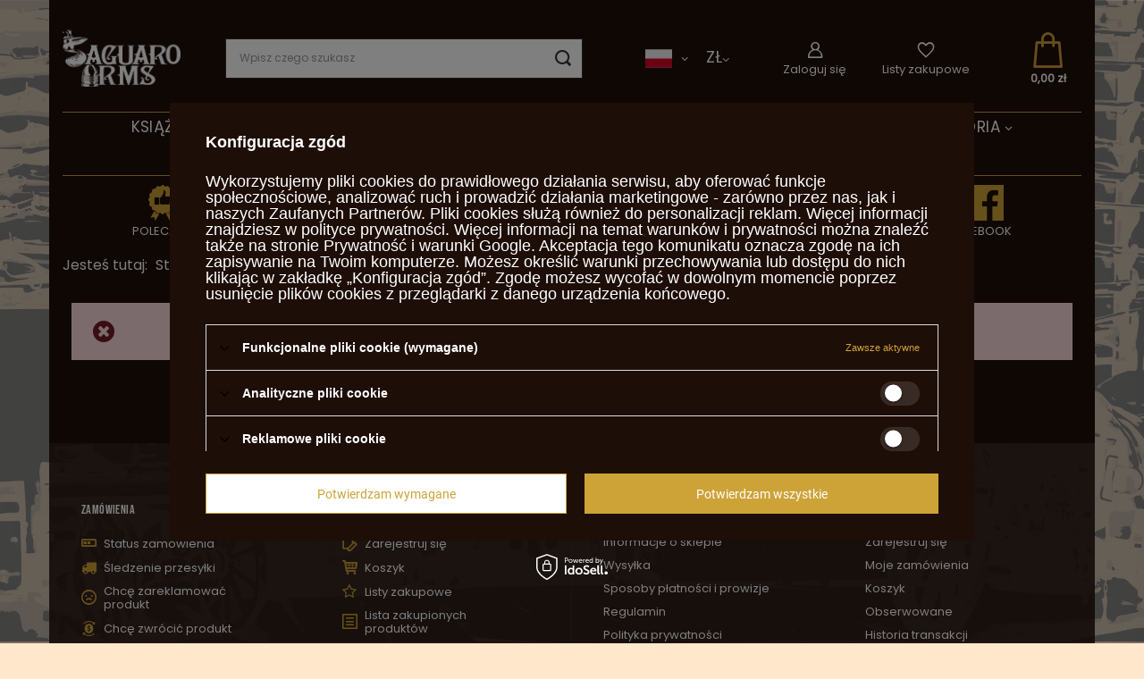

--- FILE ---
content_type: text/html; charset=utf-8
request_url: https://saguaro-arms.com/return.php?status=products_not_available&additional=1013?lang=eng
body_size: 16506
content:
<!DOCTYPE html>
<html lang="pl" class="products_not_available --freeShipping --vat --gross " ><head><meta name="viewport" content="user-scalable=no, initial-scale = 1.0, maximum-scale = 1.0, width=device-width, viewport-fit=cover"><meta http-equiv="Content-Type" content="text/html; charset=utf-8"><meta http-equiv="X-UA-Compatible" content="IE=edge"><title>Saguaro-Arms.com</title><meta name="description" content="Broń czarnoprochowa.Największy wybór w Polsce."><link rel="icon" href="/gfx/pol/favicon.ico"><meta name="theme-color" content="#CDA237"><meta name="msapplication-navbutton-color" content="#CDA237"><meta name="apple-mobile-web-app-status-bar-style" content="#CDA237"><link rel="preload stylesheet" as="style" href="/gfx/pol/style.css.gzip?r=1742904283"><script>var app_shop={urls:{prefix:'data="/gfx/'.replace('data="', '')+'pol/',graphql:'/graphql/v1/'},vars:{meta:{viewportContent:'initial-scale = 1.0, maximum-scale = 5.0, width=device-width, viewport-fit=cover'},priceType:'gross',priceTypeVat:true,productDeliveryTimeAndAvailabilityWithBasket:false,geoipCountryCode:'US',fairShopLogo: { enabled: false, image: '/gfx/standards/safe_light.svg'},currency:{id:'PLN',symbol:'zł',country:'pl',format:'###,##0.00',beforeValue:false,space:true,decimalSeparator:',',groupingSeparator:' '},language:{id:'pol',symbol:'pl',name:'Polski'},omnibus:{enabled:true,rebateCodeActivate:false,hidePercentageDiscounts:false,},},txt:{priceTypeText:' brutto',},fn:{},fnrun:{},files:[],graphql:{}};const getCookieByName=(name)=>{const value=`; ${document.cookie}`;const parts = value.split(`; ${name}=`);if(parts.length === 2) return parts.pop().split(';').shift();return false;};if(getCookieByName('freeeshipping_clicked')){document.documentElement.classList.remove('--freeShipping');}if(getCookieByName('rabateCode_clicked')){document.documentElement.classList.remove('--rabateCode');}function hideClosedBars(){const closedBarsArray=JSON.parse(localStorage.getItem('closedBars'))||[];if(closedBarsArray.length){const styleElement=document.createElement('style');styleElement.textContent=`${closedBarsArray.map((el)=>`#${el}`).join(',')}{display:none !important;}`;document.head.appendChild(styleElement);}}hideClosedBars();</script><script src="/gfx/pol/shop.js.gzip?r=1742904283"></script><meta name="robots" content="noindex,follow"><meta name="rating" content="general"><meta name="Author" content="P.H.Michał Kuropatwa na bazie IdoSell (www.idosell.com/shop).">
<!-- Begin LoginOptions html -->

<style>
#client_new_social .service_item[data-name="service_Apple"]:before, 
#cookie_login_social_more .service_item[data-name="service_Apple"]:before,
.oscop_contact .oscop_login__service[data-service="Apple"]:before {
    display: block;
    height: 2.6rem;
    content: url('/gfx/standards/apple.svg?r=1743165583');
}
.oscop_contact .oscop_login__service[data-service="Apple"]:before {
    height: auto;
    transform: scale(0.8);
}
#client_new_social .service_item[data-name="service_Apple"]:has(img.service_icon):before,
#cookie_login_social_more .service_item[data-name="service_Apple"]:has(img.service_icon):before,
.oscop_contact .oscop_login__service[data-service="Apple"]:has(img.service_icon):before {
    display: none;
}
</style>

<!-- End LoginOptions html -->

<!-- Open Graph -->
<link rel="manifest" href="https://saguaro-arms.com/data/include/pwa/1/manifest.json?t=3"><meta name="apple-mobile-web-app-capable" content="yes"><meta name="apple-mobile-web-app-status-bar-style" content="black"><meta name="apple-mobile-web-app-title" content="saguaro-arms.com"><link rel="apple-touch-icon" href="/data/include/pwa/1/icon-128.png"><link rel="apple-touch-startup-image" href="/data/include/pwa/1/logo-512.png" /><meta name="msapplication-TileImage" content="/data/include/pwa/1/icon-144.png"><meta name="msapplication-TileColor" content="#2F3BA2"><meta name="msapplication-starturl" content="/"><script type="application/javascript">var _adblock = true;</script><script async src="/data/include/advertising.js"></script><script type="application/javascript">var statusPWA = {
                online: {
                    txt: "Połączono z internetem",
                    bg: "#5fa341"
                },
                offline: {
                    txt: "Brak połączenia z internetem",
                    bg: "#eb5467"
                }
            }</script><script async type="application/javascript" src="/ajax/js/pwa_online_bar.js?v=1&r=6"></script><script type="application/javascript" src="/ajax/js/webpush_subscription.js?v=1&r=4"></script><script type="application/javascript">WebPushHandler.publicKey = 'BCt/0Jre6A5cjBBX1q1MNGtDDlIqr0+fgVDfbva6TYKYWOSnh+96pyT4C5eTKK/JhtuES6f/hdre19eJdjfeNHE=';WebPushHandler.version = '1';WebPushHandler.setPermissionValue();</script>
<!-- End Open Graph -->

<!-- Begin additional html or js -->


<!--4|1|3-->
<meta name="google-site-verification" content="jyxg9LZSnBXl_v2YuZ6hQmNKxp0JRhvQ8zEo3G5VWzQ" />
<!--6|1|5| modified: 2022-01-25 12:35:47-->
<meta name="google-site-verification" content="d5s1NkhVyDcDfsRI5p2PIf1nGBubFP0OoHLOUH6afIo" />

<!--8|1|7| modified: 2025-06-13 07:40:41-->
<meta name="google-site-verification" content="uWlJFaLR8D9819TBe7LDe-rYSKS6MfijW5tUtNMrKGA" />

<script type='application/ld+json'>
{
"@context": "http://www.schema.org",
"@type": "Organization",
"name": "Sklep z bronią czarnoprochową Saguaro Arms",
"legalName": "Przdsiębiorstwo Handlowe Michał Kuropatwa",
"url": "https://saguaro-arms.com",
"image": "https://saguaro-arms.com/pol_pl_Sharps-Saguaro-Hunter-Carbine-45-26-2682_2.jpg",
"logo": "https://saguaro-arms.com/data/gfx/mask/pol/logo_1_big.png",
"telephone": "602 283 512",
"email": "sklep@saguaro-arms.com",
"vatID": "9471550319",
"address": [
{
"type": "PostalAddress",
"addressLocality": "Ozorków",
"streetAddress": "Maszkowska 27/29",
"postalCode": "95-035",
"addressCountry": "Polska",
"addressRegion": "Łódzkie"
}]
}
</script>

<script type="text/javascript">
function googleTranslateElementInit() {
new google.translate.TranslateElement({ pageLanguage: 'en', includedLanguages: 'es' }, 'google_translate_element');
    var removePopup = document.getElementById('goog-gt-tt');
    removePopup.parentNode.removeChild(removePopup);
}
</script>

<script type="text/javascript" src="//translate.google.com/translate_a/element.js?cb=googleTranslateElementInit"></script>
<!-- Global site tag (gtag.js) - Google Analytics -->
<script async src="https://www.googletagmanager.com/gtag/js?id=G-CFM4K38VS9"></script>
<script>
  window.dataLayer = window.dataLayer || [];
  function gtag(){dataLayer.push(arguments);}
  gtag('js', new Date());

  gtag('config', 'G-CFM4K38VS9');
</script>
<!-- Google Tag Manager -->
<script>(function(w,d,s,l,i){w[l]=w[l]||[];w[l].push({'gtm.start':
new Date().getTime(),event:'gtm.js'});var f=d.getElementsByTagName(s)[0],
j=d.createElement(s),dl=l!='dataLayer'?'&l='+l:'';j.async=true;j.src=
'https://www.googletagmanager.com/gtm.js?id='+i+dl;f.parentNode.insertBefore(j,f);
})(window,document,'script','dataLayer','GTM-NL6Q8CR');</script>
<!-- End Google Tag Manager -->

<link rel="alternate" hreflang="x-default" href="https://saguaro-arms.com/" />

<!-- End additional html or js -->
</head><body><div id="container" class="return_page container max-width-1200"><header class=" commercial_banner"><script class="ajaxLoad">app_shop.vars.vat_registered="true";app_shop.vars.currency_format="###,##0.00";app_shop.vars.currency_before_value=false;app_shop.vars.currency_space=true;app_shop.vars.symbol="zł";app_shop.vars.id="PLN";app_shop.vars.baseurl="http://saguaro-arms.com/";app_shop.vars.sslurl="https://saguaro-arms.com/";app_shop.vars.curr_url="%2Freturn.php%3Fstatus%3Dproducts_not_available%26additional%3D1013%3Flang%3Deng";var currency_decimal_separator=',';var currency_grouping_separator=' ';app_shop.vars.blacklist_extension=["exe","com","swf","js","php"];app_shop.vars.blacklist_mime=["application/javascript","application/octet-stream","message/http","text/javascript","application/x-deb","application/x-javascript","application/x-shockwave-flash","application/x-msdownload"];app_shop.urls.contact="/contact-pol.html";</script><div id="viewType" style="display:none"></div><div id="logo" class="d-flex align-items-center"><a href="https://saguaro-arms.com/" target="_self"><img src="/data/gfx/mask/pol/logo_1_big.png" alt="Broń czarnoprochowa - Sklep z bronią palną Saguaro Arms" width="271" height="132"></a></div><nav id="menu_categories" class="wide"><button type="button" class="navbar-toggler"><i class="icon-reorder"></i></button><div class="navbar-collapse" id="menu_navbar"><ul class="navbar-nav mx-md-n2"><li class="nav-item"><a  href="/pol_m_Ksiazki-611.html" target="_self" title="Książki" class="nav-link" >Książki</a></li><li class="nav-item"><a  href="/pol_m_SAMOOBRONA-599.html" target="_self" title="SAMOOBRONA" class="nav-link" >SAMOOBRONA</a><ul class="navbar-subnav"><li class="nav-item empty"><a class="nav-link" href="/pol_m_SAMOOBRONA_Bron-Obrony-Osobistej-600.html" target="_self">Broń Obrony Osobistej</a></li><li class="nav-item empty"><a class="nav-link" href="/pol_m_SAMOOBRONA_Bron-Obrony-Miru-Domowego-601.html" target="_self">Broń Obrony Miru Domowego</a></li><li class="nav-item empty"><a class="nav-link" href="/pol_m_SAMOOBRONA_Gazy-605.html" target="_self">Gazy</a></li><li class="nav-item empty"><a class="nav-link" href="/pol_m_SAMOOBRONA_Pistolety-CO2-606.html" target="_self">Pistolety CO2</a></li></ul></li><li class="nav-item"><a  href="/pol_m_Sharps-557.html" target="_self" title="Sharps" class="nav-link" >Sharps</a><ul class="navbar-subnav"><li class="nav-item empty"><a class="nav-link" href="/pol_m_Sharps_Saguaro-Sharps-558.html" target="_self">Saguaro Sharps</a></li><li class="nav-item empty"><a class="nav-link" href="/pol_m_Sharps_Akcesoria-Sharps-Saguaro-559.html" target="_self">Akcesoria Sharps Saguaro</a></li></ul></li><li class="nav-item"><a  href="/Bron-Palna" target="_self" title="Broń " class="nav-link noevent" >Broń </a><ul class="navbar-subnav"><li class="nav-item"><a class="nav-link" href="/bron-czarnoprochowa-kapiszonowa" target="_self">Czarnoprochowa kapiszonowa</a><ul class="navbar-subsubnav"><li class="nav-item"><a class="nav-link" href="/saguaro-sharps-karabin-czarnoprochowy" target="_self">Saguaro Sharps</a></li><li class="nav-item"><a class="nav-link" href="/rewolwery-czarnoprochowe-kapiszonowe" target="_self">Rewolwery</a></li><li class="nav-item"><a class="nav-link" href="/karabiny-czarnoprochowe-kapiszonowe" target="_self">Karabiny</a></li><li class="nav-item"><a class="nav-link" href="/pistolety-czarnoprochowe-kapiszonowe" target="_self">Pistolety</a></li><li class="nav-item"><a class="nav-link" href="/muszkiety-czarnoprochowe-kapiszonowe" target="_self">Muszkiety</a></li></ul></li><li class="nav-item"><a class="nav-link" href="/bron-czarnoprochowa-skalkowa" target="_self"> Czarnoprochowa skałkowa</a><ul class="navbar-subsubnav"><li class="nav-item"><a class="nav-link" href="/karabiny-czarnoprochowe-skalkowe" target="_self">Karabiny</a></li><li class="nav-item"><a class="nav-link" href="/pistolety-czarnoprochowe-skalkowe" target="_self">Pistolety</a></li><li class="nav-item"><a class="nav-link" href="/muszkiety-czarnoprochowe-skalkowe" target="_self">Muszkiety</a></li></ul></li><li class="nav-item empty"><a class="nav-link" href="/bron-czarnoprochowa-lontowa" target="_self">Czarnoprochowa lontowa</a></li><li class="nav-item empty"><a class="nav-link" href="/pol_m_Bron-_Kit-zestawy-do-samodzielnego-montazu-292.html" target="_self">Kit - zestawy do samodzielnego montażu</a></li><li class="nav-item"><a class="nav-link" href="/bron-nabojowa" target="_self">Nabojowa</a><ul class="navbar-subsubnav"><li class="nav-item"><a class="nav-link" href="/karabiny-jednostrzalowe-nabojowe" target="_self">Karabiny jednostrzałowe</a></li><li class="nav-item"><a class="nav-link" href="/lever-action-repetiery-karabiny" target="_self">Lever action</a></li><li class="nav-item"><a class="nav-link" href="/strzelby-srutowe" target="_self">Strzelby śrutowe</a></li><li class="nav-item"><a class="nav-link" href="/pol_m_Bron-_Nabojowa_Rewolwery-299.html" target="_self">Rewolwery</a></li></ul></li><li class="nav-item"><a class="nav-link" href="/pol_m_Bron-_Bron-strzelajaca-tylko-i-wylacznie-prochem-czarnym-469.html" target="_self">Broń strzelająca tylko i wyłącznie prochem czarnym</a><ul class="navbar-subsubnav"><li class="nav-item"><a class="nav-link" href="/bron-zabytkowa" target="_self">Broń zabytkowa</a></li><li class="nav-item"><a class="nav-link" href="/pol_m_Bron-_Bron-strzelajaca-tylko-i-wylacznie-prochem-czarnym_Czarnoprochowce-wspolczesne-470.html" target="_self">Czarnoprochowce współczesne</a></li><li class="nav-item"><a class="nav-link" href="/repliki-broni-czarnoprochowej-nabojowej" target="_self">Repliki broni czarnoprochowej nabojowej</a></li></ul></li><li class="nav-item"><a class="nav-link" href="/bron-biala" target="_self">Broń biała</a><ul class="navbar-subsubnav"><li class="nav-item"><a class="nav-link" href="/szable" target="_self">Szable</a></li><li class="nav-item"><a class="nav-link" href="/noze-bowie" target="_self">Noże Bowie</a></li><li class="nav-item"><a class="nav-link" href="/bagnety" target="_self">Bagnety</a></li></ul></li><li class="nav-item"><a class="nav-link" href="/bron-bez-pozwolenia" target="_self">Broń bez pozwolenia</a><ul class="navbar-subsubnav"><li class="nav-item"><a class="nav-link" href="/rewolwery-bez-pozwolenia" target="_self">Rewolwery bez pozwolenia</a></li><li class="nav-item"><a class="nav-link" href="/karabiny-bez-pozwolenia" target="_self">Karabiny bez pozwolenia</a></li><li class="nav-item"><a class="nav-link" href="/strzelby-bez-pozwolenia" target="_self">Strzelby bez pozwolenia</a></li><li class="nav-item"><a class="nav-link" href="/pistolety-bez-pozwolenia" target="_self">Pistolety bez pozwolenia</a></li></ul></li></ul></li><li class="nav-item"><a  href="/czesci-do-broni-palnej" target="_self" title="Części do broni" class="nav-link" >Części do broni</a><ul class="navbar-subnav"><li class="nav-item"><a class="nav-link" href="/czesci-do-rewolwerow-kapiszonowych" target="_self">Części do rewolwerów kapiszonowych</a><ul class="navbar-subsubnav"><li class="nav-item"><a class="nav-link" href="/pol_m_Czesci-do-broni_Czesci-do-rewolwerow-kapiszonowych_Kominki-314.html" target="_self">Kominki</a></li><li class="nav-item"><a class="nav-link" href="/bebny-do-rewolwerow" target="_self">Bębny</a></li><li class="nav-item"><a class="nav-link" href="/sprezyny-rewolwerowe" target="_self">Sprężyny</a></li><li class="nav-item"><a class="nav-link" href="/popychacze-bebna-do-rewolwerow" target="_self">Popychacze bębna</a></li><li class="nav-item"><a class="nav-link" href="/blokady-bebna-do-rewolwerow" target="_self">Blokady bębna</a></li><li class="nav-item"><a class="nav-link" href="/spusty-do-rewolwerow" target="_self">Spusty</a></li><li class="nav-item"><a class="nav-link" href="/sruby-rewolwerowe" target="_self">Śruby</a></li><li class="nav-item"><a class="nav-link" href="/kurki-do-rewolwerow" target="_self">Kurki</a></li><li class="nav-item"><a class="nav-link" href="/pozostale-czesci-do-rewolwerow" target="_self">Pozostałe</a></li></ul></li><li class="nav-item"><a class="nav-link" href="/przyrzady-celownicze" target="_self">Przyrządy celownicze</a><ul class="navbar-subsubnav"><li class="nav-item"><a class="nav-link" href="/dioptery" target="_self">Dioptery</a></li><li class="nav-item"><a class="nav-link" href="/muszki-celownicze-do-broni" target="_self">Muszki</a></li><li class="nav-item"><a class="nav-link" href="/szczerbinki" target="_self">Szczerbinki</a></li><li class="nav-item"><a class="nav-link" href="/optyka-strzelecka" target="_self">Optyka</a></li></ul></li><li class="nav-item empty"><a class="nav-link" href="/pol_m_Czesci-do-broni_Kominki-buksiki-307.html" target="_self">Kominki, buksiki</a></li><li class="nav-item empty"><a class="nav-link" href="/pol_m_Czesci-do-broni_Lufy-308.html" target="_self">Lufy</a></li><li class="nav-item empty"><a class="nav-link" href="/pol_m_Czesci-do-broni_Zamki-309.html" target="_self">Zamki</a></li><li class="nav-item empty"><a class="nav-link" href="/pol_m_Czesci-do-broni_Sprezyny-310.html" target="_self">Sprężyny </a></li><li class="nav-item empty"><a class="nav-link" href="/pol_m_Czesci-do-broni_Kolby-Loza-Pobojczyki-311.html" target="_self">Kolby, Łoża, Pobojczyki</a></li><li class="nav-item empty"><a class="nav-link" href="/pol_m_Czesci-do-broni_Sruby-rozne-312.html" target="_self">Śruby różne</a></li><li class="nav-item empty"><a class="nav-link" href="/pol_m_Czesci-do-broni_Magazynki-313.html" target="_self">Magazynki</a></li><li class="nav-item"><a class="nav-link" href="/pol_m_Czesci-do-broni_Czesci-bron-nabojowa-544.html" target="_self">Części broń nabojowa</a><ul class="navbar-subsubnav"><li class="nav-item"><a class="nav-link" href="/pol_m_Czesci-do-broni_Czesci-bron-nabojowa_Winchester-1873-czesci-545.html" target="_self">Winchester 1873 części</a></li><li class="nav-item"><a class="nav-link" href="/pol_m_Czesci-do-broni_Czesci-bron-nabojowa_Winchester-1866-czesci-546.html" target="_self">Winchester 1866 części</a></li><li class="nav-item"><a class="nav-link" href="/pol_m_Czesci-do-broni_Czesci-bron-nabojowa_Cattleman-1873-czesci-547.html" target="_self">Cattleman 1873 części</a></li></ul></li></ul></li><li class="nav-item"><a  href="/amunicja-do-broni-palnej" target="_self" title="Amunicja" class="nav-link" >Amunicja</a><ul class="navbar-subnav"><li class="nav-item empty"><a class="nav-link" href="/pol_m_Amunicja_Pociski-kule-olowiane-srut-193.html" target="_self">Pociski, kule ołowiane, śrut</a></li><li class="nav-item empty"><a class="nav-link" href="/pol_m_Amunicja_Kapiszony-177.html" target="_self">Kapiszony </a></li><li class="nav-item empty"><a class="nav-link" href="/pol_m_Amunicja_Skalki-477.html" target="_self">Skałki</a></li><li class="nav-item empty"><a class="nav-link" href="/pol_m_Amunicja_Smary-flejtuchy-przybitki-do-broni-258.html" target="_self">Smary, flejtuchy, przybitki do broni</a></li><li class="nav-item empty"><a class="nav-link" href="/pol_m_Amunicja_Luski-gilzy-210.html" target="_self">Łuski, gilzy</a></li><li class="nav-item empty"><a class="nav-link" href="/pol_m_Amunicja_Amunicja-scalona-splonki-185.html" target="_self">Amunicja scalona, spłonki</a></li></ul></li><li class="nav-item"><a  href="/elaboracja-amunicji" target="_self" title="Elaboracja" class="nav-link" >Elaboracja</a><ul class="navbar-subnav"><li class="nav-item"><a class="nav-link" href="/pol_m_Elaboracja_Odlewanie-kul-260.html" target="_self">Odlewanie kul</a><ul class="navbar-subsubnav"><li class="nav-item"><a class="nav-link" href="/pol_m_Elaboracja_Odlewanie-kul_Kokile-209.html" target="_self">Kokile</a></li><li class="nav-item"><a class="nav-link" href="/pol_m_Elaboracja_Odlewanie-kul_Szczypce-229.html" target="_self">Szczypce</a></li><li class="nav-item"><a class="nav-link" href="/pol_m_Elaboracja_Odlewanie-kul_Kociolki-267.html" target="_self">Kociołki</a></li></ul></li><li class="nav-item empty"><a class="nav-link" href="/pol_m_Elaboracja_Luski-i-obrobka-261.html" target="_self">Łuski i obróbka</a></li><li class="nav-item empty"><a class="nav-link" href="/pol_m_Elaboracja_Matryce-uchwyty-lusek-262.html" target="_self">Matryce, uchwyty łusek</a></li><li class="nav-item empty"><a class="nav-link" href="/pol_m_Elaboracja_Prasy-splonkarki-263.html" target="_self">Prasy , spłonkarki</a></li><li class="nav-item empty"><a class="nav-link" href="/pol_m_Elaboracja_Odmierzanie-prochu-270.html" target="_self">Odmierzanie prochu</a></li></ul></li><li class="nav-item"><a  href="/akcesoria-do-broni-palnej" target="_self" title="Akcesoria" class="nav-link" >Akcesoria</a><ul class="navbar-subnav"><li class="nav-item"><a class="nav-link" href="/pol_m_Akcesoria_Akcesoria-strzeleckie-173.html" target="_self">Akcesoria strzeleckie</a><ul class="navbar-subsubnav"><li class="nav-item"><a class="nav-link" href="/pol_m_Akcesoria_Akcesoria-strzeleckie_Prochownice-rogi-miarki-do-prochu-191.html" target="_self">Prochownice, rogi,miarki do prochu</a></li><li class="nav-item"><a class="nav-link" href="/pol_m_Akcesoria_Akcesoria-strzeleckie_Kluczyki-do-kominkow-221.html" target="_self">Kluczyki do kominków</a></li><li class="nav-item"><a class="nav-link" href="/pol_m_Akcesoria_Akcesoria-strzeleckie_Kapiszonowniki-222.html" target="_self">Kapiszonowniki</a></li><li class="nav-item"><a class="nav-link" href="/pol_m_Akcesoria_Akcesoria-strzeleckie_Pokrowce-walizki-ochrona-sluchu-259.html" target="_self">Pokrowce, walizki , ochrona słuchu</a></li><li class="nav-item"><a class="nav-link" href="/pol_m_Akcesoria_Akcesoria-strzeleckie_Kalibratory-245.html" target="_self">Kalibratory</a></li><li class="nav-item"><a class="nav-link" href="/pol_m_Akcesoria_Akcesoria-strzeleckie_Smarowniczki-do-pociskow-244.html" target="_self">Smarowniczki do pocisków</a></li></ul></li><li class="nav-item"><a class="nav-link" href="/pol_m_Akcesoria_Akcesoria-skorzane-194.html" target="_self">Akcesoria skórzane</a><ul class="navbar-subsubnav"><li class="nav-item"><a class="nav-link" href="/pol_m_Akcesoria_Akcesoria-skorzane_Bestseller-459.html" target="_self">Bestseller </a></li><li class="nav-item"><a class="nav-link" href="/pol_m_Akcesoria_Akcesoria-skorzane_Pasy-195.html" target="_self">Pasy</a></li><li class="nav-item"><a class="nav-link" href="/pol_m_Akcesoria_Akcesoria-skorzane_Kabury-196.html" target="_self">Kabury</a></li><li class="nav-item"><a class="nav-link" href="/pol_m_Akcesoria_Akcesoria-skorzane_Ladownice-230.html" target="_self">Ładownice</a></li></ul></li><li class="nav-item"><a class="nav-link" href="/pol_m_Akcesoria_Akcesoria-do-czyszczenia-186.html" target="_self">Akcesoria do czyszczenia</a><ul class="navbar-subsubnav"><li class="nav-item"><a class="nav-link" href="/pol_m_Akcesoria_Akcesoria-do-czyszczenia_Konserwacja-264.html" target="_self">Konserwacja</a></li><li class="nav-item"><a class="nav-link" href="/pol_m_Akcesoria_Akcesoria-do-czyszczenia_Wyciory-266.html" target="_self">Wyciory</a></li><li class="nav-item"><a class="nav-link" href="/pol_m_Akcesoria_Akcesoria-do-czyszczenia_Jagi-grajcary-328.html" target="_self">Jagi , grajcary</a></li></ul></li><li class="nav-item empty"><a class="nav-link" href="/pol_m_Akcesoria_Rusznikarnia-152.html" target="_self">Rusznikarnia</a></li><li class="nav-item empty"><a class="nav-link" href="/pol_m_Akcesoria_Zycie-obozowe-155.html" target="_self">Życie obozowe</a></li><li class="nav-item empty"><a class="nav-link" href="/pol_m_Akcesoria_Ubrania-227.html" target="_self">Ubrania</a></li><li class="nav-item empty"><a class="nav-link" href="/pol_m_Akcesoria_Gadzety-235.html" target="_self">Gadżety</a></li><li class="nav-item empty"><a class="nav-link" href="/pol_m_Akcesoria_Zestawy-588.html" target="_self">Zestawy</a></li></ul></li><li class="nav-item"><a  href="/great-gun" target="_self" title="Derringer Great Gun" class="nav-link" >Derringer Great Gun</a><ul class="navbar-subnav"><li class="nav-item empty"><a class="nav-link" href="/pol_m_Derringer-Great-Gun_Derringery-54-440.html" target="_self">Derringery .54</a></li><li class="nav-item empty"><a class="nav-link" href="/pol_m_Derringer-Great-Gun_Derringery-Bicorn-607.html" target="_self">Derringery Bicorn</a></li><li class="nav-item empty"><a class="nav-link" href="/pol_m_Derringer-Great-Gun_Derringery-9mm-442.html" target="_self">Derringery 9mm</a></li><li class="nav-item"><a class="nav-link" href="/pol_m_Derringer-Great-Gun_Derringer-Unicorn-587.html" target="_self">Derringer Unicorn</a><ul class="navbar-subsubnav"><li class="nav-item"><a class="nav-link" href="/pol_m_Derringer-Great-Gun_Derringer-Unicorn_Unicorn-9mm-608.html" target="_self">Unicorn 9mm</a></li><li class="nav-item"><a class="nav-link" href="/pol_m_Derringer-Great-Gun_Derringer-Unicorn_Unicorn-45-609.html" target="_self">Unicorn .45</a></li><li class="nav-item"><a class="nav-link" href="/pol_m_Derringer-Great-Gun_Derringer-Unicorn_Unicorn-510-Magnum-610.html" target="_self">Unicorn .510 Magnum</a></li></ul></li><li class="nav-item empty"><a class="nav-link" href="/pol_m_Derringer-Great-Gun_Derringery-Dimini-45-585.html" target="_self">Derringery Dimini .45</a></li><li class="nav-item empty"><a class="nav-link" href="/pol_m_Derringer-Great-Gun_Derringery-45-441.html" target="_self">Derringery .45</a></li><li class="nav-item empty"><a class="nav-link" href="/pol_m_Derringer-Great-Gun_Akcesoria-443.html" target="_self">Akcesoria </a></li><li class="nav-item empty"><a class="nav-link" href="/pol_m_Derringer-Great-Gun_Kabury-602.html" target="_self">Kabury</a></li><li class="nav-item empty"><a class="nav-link" href="/pol_m_Derringer-Great-Gun_Pobijaki-603.html" target="_self">Pobijaki</a></li><li class="nav-item empty"><a class="nav-link" href="/pol_m_Derringer-Great-Gun_kominki-604.html" target="_self">kominki</a></li></ul></li><li class="nav-item"><span title="Okresy Historyczne" class="nav-link" >Okresy Historyczne</span><ul class="navbar-subnav"><li class="nav-item empty"><a class="nav-link" href="/pol_m_Okresy-Historyczne_Dziki-Zachod-163.html" target="_self">Dziki Zachód</a></li><li class="nav-item empty"><a class="nav-link" href="/pol_m_Okresy-Historyczne_Wojny-Napoleonskie-161.html" target="_self">Wojny Napoleońskie</a></li><li class="nav-item"><a class="nav-link" href="/pol_m_Okresy-Historyczne_Wojna-Secesyjna-154.html" target="_self">Wojna Secesyjna</a><ul class="navbar-subsubnav more"><li class="nav-item"><a class="nav-link" href="/pol_m_Okresy-Historyczne_Wojna-Secesyjna_Karabiny-569.html" target="_self">Karabiny</a></li><li class="nav-item"><a class="nav-link" href="/pol_m_Okresy-Historyczne_Wojna-Secesyjna_Rewolwery-570.html" target="_self">Rewolwery</a></li><li class="nav-item"><a class="nav-link" href="/pol_m_Okresy-Historyczne_Wojna-Secesyjna_Akcesoria-skorzane-571.html" target="_self">Akcesoria skórzane</a></li><li class="nav-item"><a class="nav-link" href="/pol_m_Okresy-Historyczne_Wojna-Secesyjna_Buty-572.html" target="_self">Buty</a></li><li class="nav-item"><a class="nav-link" href="/pol_m_Okresy-Historyczne_Wojna-Secesyjna_Guziki-573.html" target="_self">Guziki</a></li><li class="nav-item"><a class="nav-link" href="/pol_m_Okresy-Historyczne_Wojna-Secesyjna_Torby-574.html" target="_self">Torby</a></li><li class="nav-item"><a class="nav-link" href="/pol_m_Okresy-Historyczne_Wojna-Secesyjna_Czapki-575.html" target="_self">Czapki</a></li><li class="nav-item"><a class="nav-link" href="/pol_m_Okresy-Historyczne_Wojna-Secesyjna_Zycie-obozowe-576.html" target="_self">Życie obozowe</a></li><li class="nav-item"><a class="nav-link" href="/pol_m_Okresy-Historyczne_Wojna-Secesyjna_Manierki-577.html" target="_self">Manierki</a></li><li class="nav-item"><a class="nav-link" href="/pol_m_Okresy-Historyczne_Wojna-Secesyjna_Roznosci-578.html" target="_self">Różności</a></li><li class="nav-item"><a class="nav-link" href="/pol_m_Okresy-Historyczne_Wojna-Secesyjna_Ubrania-579.html" target="_self">Ubrania</a></li><li class="nav-item"><a class="nav-link" href="/pol_m_Okresy-Historyczne_Wojna-Secesyjna_Bagnety-580.html" target="_self">Bagnety</a></li><li class="nav-item display-all more"><a href="##" class="nav-link display-all" txt_alt="- zwiń">
																		+ rozwiń
																	</a></li><li class="nav-item display-all"><a class="nav-link display-all" href="/pol_m_Okresy-Historyczne_Wojna-Secesyjna-154.html">+ Pokaż wszystkie</a></li></ul></li><li class="nav-item empty"><a class="nav-link" href="/pol_m_Okresy-Historyczne_Powstanie-Styczniowe-241.html" target="_self">Powstanie Styczniowe</a></li></ul></li><li class="nav-item"><a  href="/pol_m_Kapiszonownik-327.html" target="_self" title="Kapiszonownik " class="nav-link" >Kapiszonownik </a></li><li class="nav-item"><a  href="/pol_m_Dubeltowki-dwustrzalowce-581.html" target="_self" title="Dubeltówki, dwustrzałowce" class="nav-link" >Dubeltówki, dwustrzałowce</a><ul class="navbar-subnav"><li class="nav-item empty"><a class="nav-link" href="/pol_m_Dubeltowki-dwustrzalowce_Dubeltowki-582.html" target="_self">Dubeltówki</a></li><li class="nav-item empty"><a class="nav-link" href="/pol_m_Dubeltowki-dwustrzalowce_Expressy-583.html" target="_self">Expressy</a></li><li class="nav-item empty"><a class="nav-link" href="/pol_m_Dubeltowki-dwustrzalowce_Pistolety-584.html" target="_self">Pistolety</a></li></ul></li></ul></div></nav><div id="main_tree5" class="wide"><div class="navbar-collapse" id="#menu_navbar5"><ul class="navbar-nav" data-align="ul#px"><li class="nav-item"><span title="Polecamy" class="title nav-gfx" ><img alt="Polecamy" title="Polecamy" src="/data/gfx/pol/navigation/1_5_i_504.webp"><span class="gfx_lvl_1">Polecamy</span></span><ul class="navbar-subnav"><div class="ciacho"><li class="nav-item"><a  href="/pol_m_Polecamy_Bron-526.html" target="_self" title="Broń" class=" nav-gfx" ><img alt="Broń" title="Broń" src="/data/gfx/pol/navigation/1_5_i_526.webp"><span class="gfx_lvl_2">Broń</span></a></li><li class="nav-item"><a  href="/pol_m_Polecamy_Akcesoria-527.html" target="_self" title="Akcesoria" class=" nav-gfx" ><img alt="Akcesoria" title="Akcesoria" src="/data/gfx/pol/navigation/1_5_i_527.webp"><span class="gfx_lvl_2">Akcesoria</span></a></li><li class="nav-item"><a  href="/pol_m_Polecamy_Saguaro-Sharps-i-Akcesoria-528.html" target="_self" title="Saguaro Sharps i Akcesoria" class=" nav-gfx" ><img alt="Saguaro Sharps i Akcesoria" title="Saguaro Sharps i Akcesoria" src="/data/gfx/pol/navigation/1_5_i_528.webp"><span class="gfx_lvl_2">Saguaro Sharps i Akcesoria</span></a></li><li class="nav-item"><a  href="/pol_m_Polecamy_Great-GUN-530.html" target="_self" title="Great GUN" class=" nav-gfx" ><img alt="Great GUN" title="Great GUN" src="/data/gfx/pol/navigation/1_5_i_530.webp"><span class="gfx_lvl_2">Great GUN</span></a></li></div></ul></li><li class="nav-item"><a  href="/Promocja-spromo-pol.html" target="_self" title="PROMOCJE" class="title nav-gfx" ><img alt="PROMOCJE" title="PROMOCJE" src="/data/gfx/pol/navigation/1_5_i_550.webp"><span class="gfx_lvl_1">PROMOCJE</span></a></li><li class="nav-item"><a  href="/rewolwery" target="_self" title="Rewolwery" class="title nav-gfx" ><img alt="Rewolwery" title="Rewolwery" src="/data/gfx/pol/navigation/1_5_i_537.webp"><span class="gfx_lvl_1">Rewolwery</span></a><ul class="navbar-subnav"><div class="ciacho"><li class="nav-item"><a  href="/rewolwery-kapiszonowe" target="_self" title="Rewolwery kapiszonowe" class=" nav-gfx" ><img alt="Rewolwery kapiszonowe" title="Rewolwery kapiszonowe" src="/data/gfx/pol/navigation/1_5_i_538.webp"><span class="gfx_lvl_2">Rewolwery kapiszonowe</span></a></li><li class="nav-item"><a  href="/rewolwery-nabojowe" target="_self" title="Rewolwery nabojowe" class=" nav-gfx" ><img alt="Rewolwery nabojowe" title="Rewolwery nabojowe" src="/data/gfx/pol/navigation/1_5_i_539.webp"><span class="gfx_lvl_2">Rewolwery nabojowe</span></a></li><li class="nav-item"><a  href="/rewolwery-banditos" target="_self" title="Rewolwery Banditos" class=" nav-gfx" ><img alt="Rewolwery Banditos" title="Rewolwery Banditos" src="/data/gfx/pol/navigation/1_5_i_540.webp"><span class="gfx_lvl_2">Rewolwery Banditos</span></a></li><li class="nav-item"><a  href="/rewolwery-dla-poczatkujacych" target="_self" title="Rewolwery dla Początkujących" class=" nav-gfx" ><img alt="Rewolwery dla Początkujących" title="Rewolwery dla Początkujących" src="/data/gfx/pol/navigation/1_5_i_541.webp"><span class="gfx_lvl_2">Rewolwery dla Początkujących</span></a></li></div></ul></li><li class="nav-item"><span title="Artykuły" class="title nav-gfx" ><img alt="Artykuły" title="Artykuły" src="/data/gfx/pol/navigation/1_5_i_502.webp"><span class="gfx_lvl_1">Artykuły</span></span><ul class="navbar-subnav"><div class="ciacho"><li class="nav-item"><a  href="https://saguaro-arms.com/Jakie-akcesoria-wybrac-do-rewolweru-czarnoprochowego-blog-pol-1608544303.html" target="_self" title="JAKIE AKCESORIA WYBRAĆ DO REWOLWERU CZARNOPROCHOWEGO ?" class=" nav-gfx" ><img alt="JAKIE AKCESORIA WYBRAĆ DO REWOLWERU CZARNOPROCHOWEGO ?" title="JAKIE AKCESORIA WYBRAĆ DO REWOLWERU CZARNOPROCHOWEGO ?" src="/data/gfx/pol/navigation/1_5_i_508.webp"><span class="gfx_lvl_2">JAKIE AKCESORIA WYBRAĆ DO REWOLWERU CZARNOPROCHOWEGO ?</span></a></li><li class="nav-item"><a  href="https://saguaro-arms.com/Saguaro-Sharps-czym-rozni-sie-od-standardowej-repliki-blog-pol-1562667161.html" target="_self" title="SAGUARO SHARPS - CZYM RÓŻNI SIĘ OD STANDARDOWEJ REPLIKI?" class=" nav-gfx" ><img alt="SAGUARO SHARPS - CZYM RÓŻNI SIĘ OD STANDARDOWEJ REPLIKI?" title="SAGUARO SHARPS - CZYM RÓŻNI SIĘ OD STANDARDOWEJ REPLIKI?" src="/data/gfx/pol/navigation/1_5_i_509.webp"><span class="gfx_lvl_2">SAGUARO SHARPS - CZYM RÓŻNI SIĘ OD STANDARDOWEJ REPLIKI?</span></a></li><li class="nav-item"><a  href="https://saguaro-arms.com/Jak-osadzic-skalke-w-zamku-broni-blog-pol-1548068519.html" target="_self" title="JAK OSADZIĆ SKAŁKĘ W ZAMKU BRONI ?" class=" nav-gfx" ><img alt="JAK OSADZIĆ SKAŁKĘ W ZAMKU BRONI ?" title="JAK OSADZIĆ SKAŁKĘ W ZAMKU BRONI ?" src="/data/gfx/pol/navigation/1_5_i_510.webp"><span class="gfx_lvl_2">JAK OSADZIĆ SKAŁKĘ W ZAMKU BRONI ?</span></a></li><li class="nav-item"><a  href="https://saguaro-arms.com/blog-pol.phtml" target="_self" title="I INNE" class=" nav-gfx" ><img alt="I INNE" title="I INNE" src="/data/gfx/pol/navigation/1_5_i_512.webp"><span class="gfx_lvl_2">I INNE</span></a></li></div></ul></li><li class="nav-item"><span title="Schematy Broni" class="title nav-gfx" ><img alt="Schematy Broni" title="Schematy Broni" src="/data/gfx/pol/navigation/1_5_i_503.webp"><span class="gfx_lvl_1">Schematy Broni</span></span><ul class="navbar-subnav"><div class="ciacho"><li class="nav-item"><a  href="https://saguaro-arms.com/Remington-8-Uberti-ccms-pol-28.html" target="_self" title="REMINGTON 8&amp;quot; UBERTI" class=" nav-gfx" ><img alt="REMINGTON 8&amp;quot; UBERTI" title="REMINGTON 8&amp;quot; UBERTI" src="/data/gfx/pol/navigation/1_5_i_513.webp"><span class="gfx_lvl_2">REMINGTON 8&quot; UBERTI</span></a></li><li class="nav-item"><a  href="https://saguaro-arms.com/Schemat-colt-navy-pietta-ccms-pol-30.html" target="_self" title="COLT NAVY PIETTA" class=" nav-gfx" ><img alt="COLT NAVY PIETTA" title="COLT NAVY PIETTA" src="/data/gfx/pol/navigation/1_5_i_514.webp"><span class="gfx_lvl_2">COLT NAVY PIETTA</span></a></li><li class="nav-item"><a  href="https://saguaro-arms.com/Remington-8-Pietta-ccms-pol-31.html" target="_self" title="REMINGTON 8'' PIETTA" class=" nav-gfx" ><img alt="REMINGTON 8'' PIETTA" title="REMINGTON 8'' PIETTA" src="/data/gfx/pol/navigation/1_5_i_515.webp"><span class="gfx_lvl_2">REMINGTON 8'' PIETTA</span></a></li><li class="nav-item"><a  href="https://saguaro-arms.com/Remington-Target-8-Pietta-ccms-pol-32.html" target="_self" title="REMINGTON TARGET 8'' PIETTA" class=" nav-gfx" ><img alt="REMINGTON TARGET 8'' PIETTA" title="REMINGTON TARGET 8'' PIETTA" src="/data/gfx/pol/navigation/1_5_i_516.webp"><span class="gfx_lvl_2">REMINGTON TARGET 8'' PIETTA</span></a></li><li class="nav-item"><a  href="https://saguaro-arms.com/Colt-Walker-Uberti-ccms-pol-33.html" target="_self" title="COLT WALKER UBERTI" class=" nav-gfx" ><img alt="COLT WALKER UBERTI" title="COLT WALKER UBERTI" src="/data/gfx/pol/navigation/1_5_i_517.webp"><span class="gfx_lvl_2">COLT WALKER UBERTI</span></a></li><li class="nav-item"><a  href="https://saguaro-arms.com/Karabinek-Rewolwerowy-Remington-Uberti-ccms-pol-34.html" target="_self" title="KARABINEK REWOLWEROWY REMINGTON UBERTI" class=" nav-gfx" ><img alt="KARABINEK REWOLWEROWY REMINGTON UBERTI" title="KARABINEK REWOLWEROWY REMINGTON UBERTI" src="/data/gfx/pol/navigation/1_5_i_518.webp"><span class="gfx_lvl_2">KARABINEK REWOLWEROWY REMINGTON UBERTI</span></a></li><li class="nav-item"><a  href="https://saguaro-arms.com/Cattelman-Uberti-43-4-75-ccms-pol-35.html" target="_self" title="CATTELMAN UBERTI 4'3/4&amp;quot; - 7'5&amp;quot;" class=" nav-gfx" ><img alt="CATTELMAN UBERTI 4'3/4&amp;quot; - 7'5&amp;quot;" title="CATTELMAN UBERTI 4'3/4&amp;quot; - 7'5&amp;quot;" src="/data/gfx/pol/navigation/1_5_i_519.webp"><span class="gfx_lvl_2">CATTELMAN UBERTI 4'3/4&quot; - 7'5&quot;</span></a></li><li class="nav-item"><a  href="https://saguaro-arms.com/Colt-Navy-Uberti-7-5-ccms-pol-36.html" target="_self" title="COLT NAVY UBERTI.7/5&amp;quot;" class=" nav-gfx" ><img alt="COLT NAVY UBERTI.7/5&amp;quot;" title="COLT NAVY UBERTI.7/5&amp;quot;" src="/data/gfx/pol/navigation/1_5_i_520.webp"><span class="gfx_lvl_2">COLT NAVY UBERTI.7/5&quot;</span></a></li></div></ul></li><li class="nav-item"><span title="Youtube" class="title nav-gfx" ><img alt="Youtube" title="Youtube" src="/data/gfx/pol/navigation/1_5_i_481.webp"><span class="gfx_lvl_1">Youtube</span></span><ul class="navbar-subnav"><div class="ciacho"><li class="nav-item"><a  href="https://youtu.be/yyH5m6n-wqU" target="_self" title="Saguaro Sharps - broń bez pozwolenia" class=" nav-gfx" ><img alt="Saguaro Sharps - broń bez pozwolenia" title="Saguaro Sharps - broń bez pozwolenia" src="/data/gfx/pol/navigation/1_5_i_521.webp"><span class="gfx_lvl_2">Saguaro Sharps - broń bez pozwolenia</span></a></li><li class="nav-item"><a  href="https://youtu.be/RYrRCMCnOLQ" target="_self" title="10 MODELI BRONI BEZ ZEZWOLENIA NA CZASY OSTATECZNE" class=" nav-gfx" ><img alt="10 MODELI BRONI BEZ ZEZWOLENIA NA CZASY OSTATECZNE" title="10 MODELI BRONI BEZ ZEZWOLENIA NA CZASY OSTATECZNE" src="/data/gfx/pol/navigation/1_5_i_522.webp"><span class="gfx_lvl_2">10 MODELI BRONI BEZ ZEZWOLENIA NA CZASY OSTATECZNE</span></a></li><li class="nav-item"><a  href="https://youtu.be/oKTJpmTP5S4" target="_self" title="Derringer Great Gun -dlaczego jest najlepszy ?" class=" nav-gfx" ><img alt="Derringer Great Gun -dlaczego jest najlepszy ?" title="Derringer Great Gun -dlaczego jest najlepszy ?" src="/data/gfx/pol/navigation/1_5_i_523.webp"><span class="gfx_lvl_2">Derringer Great Gun -dlaczego jest najlepszy ?</span></a></li><li class="nav-item"><a  href="https://www.youtube.com/user/SaguaroMike1" target="_self" title="Nasz kanał" class=" nav-gfx" ><img alt="Nasz kanał" title="Nasz kanał" src="/data/gfx/pol/navigation/1_5_i_524.webp"><span class="gfx_lvl_2">Nasz kanał</span></a></li></div></ul></li><li class="nav-item"><a  href="https://www.facebook.com/SaguaroArms" target="_self" title="Facebook" class="title nav-gfx" ><img alt="Facebook" title="Facebook" src="/data/gfx/pol/navigation/1_5_i_480png"><span class="gfx_lvl_1">Facebook</span></a></li></ul></div></div><div id="menu_settings" class="align-items-center justify-content-center justify-content-lg-end"><div class="dropdown-menu-settings dropdown-language"><div class="open_trigger"><span class="d-none d-md-inline-block flag flag_pol"></span><i class="icon-angle-down d-none d-md-inline-block"></i></div><form action="https://saguaro-arms.com/settings.php" method="post"><ul><li><div class="form-group"><label class="menu_settings_lang_label">
                        Język
                      </label><div class="radio"><label><input type="radio" name="lang" onchange="window.location.href='/settings.php?lang=' + this.value;" checked value="pol"><span class="flag flag_pol"></span><span>pl</span></label></div><div class="radio"><label><input type="radio" name="lang" onchange="window.location.href='/settings.php?lang=' + this.value;" value="eng"><span class="flag flag_eng"></span><span>en</span></label></div></div></li><li class="buttons" style="display:none;"><button class="btn --solid --large" type="submit">
                      Zastosuj zmiany
                    </button></li></ul></form></div><div class="dropdown-menu-settings dropdown-currency"><div class="open_trigger"><span class="
                    d-none d-md-inline-block
                  ">zł</span><i class="icon-angle-down d-none d-md-inline-block"></i></div><form action="https://saguaro-arms.com/settings.php" method="post"><ul><li><div class="form-group"><label class="menu_settings_curr_label">
                        Waluta
                      </label><div class="radio"><label><input type="radio" name="curr" onchange="this.form.submit();" checked value="PLN"><span>zł</span><span></span></label></div><div class="radio"><label><input type="radio" name="curr" onchange="this.form.submit();" value="EUR"><span>€</span><span></span></label></div><div class="radio"><label><input type="radio" name="curr" onchange="this.form.submit();" value="USD"><span>$</span><span></span></label></div></div></li><li class="buttons" style="display:none;"><button class="btn --solid --large" type="submit">
                      Zastosuj zmiany
                    </button></li></ul></form></div><div class="dropdown-menu-settings dropdown-country"><div class="open_trigger"><span class="
                    d-none d-md-inline-block flag_txt
                  "><i class="icon-truck"></i></span><i class="icon-angle-down d-none d-md-inline-block"></i></div><form action="https://saguaro-arms.com/settings.php" method="post"><ul><li><div class="form-group"><label for="menu_settings_country">
                        Dostawa do
                      </label><div class="select-after"><select class="form-control" name="country" id="menu_settings_country" onchange="this.form.submit();"><option value="1143020002">Afganistan</option><option value="1143020001">Albania</option><option value="1143020004">Algieria</option><option value="1143020005">Andora</option><option value="1143020006">Angola</option><option value="1143020009">Antigua i Barbuda</option><option value="1143020010">Antyle Holenderskie</option><option value="1143020011">Arabia Saudyjska</option><option value="1143020012">Argentyna</option><option value="1143020013">Armenia</option><option value="1143020014">Aruba</option><option value="1143020015">Australia</option><option value="1143020016">Austria</option><option value="1143020017">Azerbejdżan</option><option value="1143020018">Bahamy</option><option value="1143020019">Bahrajn</option><option value="1143020020">Bangladesz</option><option value="1143020021">Barbados</option><option value="1143020022">Belgia</option><option value="1143020023">Belize</option><option value="1143020024">Benin</option><option value="1143020025">Bermudy</option><option value="1143020026">Bhutan</option><option value="1143020027">Białoruś</option><option value="1143020028">Boliwia</option><option value="1143020029">Bośnia i Hercegowina</option><option value="1143020030">Botswana</option><option value="1143020031">Brazylia</option><option value="1143020032">Brunei</option><option value="1143020033">Bułgaria</option><option value="1143020034">Burkina Faso</option><option value="1143020035">Burundi</option><option value="1143020036">Chile</option><option value="1143020037">Chiny</option><option value="1143020038">Chorwacja</option><option value="1143020040">Cypr</option><option value="1143020039">Czad</option><option value="1170044701">Czarnogóra</option><option value="1143020041">Czechy</option><option value="1143020042">Dania</option><option value="1143020043">Dominika</option><option value="1143020044">Dominikana</option><option value="1143020045">Dziewicze Wyspy Brytyjskie</option><option value="1143020048">Egipt</option><option value="1143020049">Ekwador</option><option value="1143020051">Estonia</option><option value="1170044702">Etiopia</option><option value="1143020055">Fidżi</option><option value="1143020054">Filipiny</option><option value="1143020056">Finlandia</option><option value="1143020057">Francja</option><option value="1143020058">Gabon</option><option value="1143020060">Ghana</option><option value="1143020061">Gibraltar</option><option value="1143020062">Grecja</option><option value="1143020063">Grenada</option><option value="1143020064">Grenlandia</option><option value="1143020065">Gruzja</option><option value="1143020067">Gujana</option><option value="1143020068">Gujana Francuska</option><option value="1143020069">Gwadelupa</option><option value="1143020070">Gwatemala</option><option value="1143020071">Gwinea</option><option value="1143020072">Gwinea Bissau</option><option value="1143020073">Gwinea Równikowa</option><option value="1143020074">Haiti</option><option value="1143020075">Hiszpania</option><option value="1143020076">Holandia</option><option value="1143020077">Honduras</option><option value="1143020078">Hong Kong</option><option value="1143020079">Indie</option><option value="1143020080">Indonezja</option><option value="1143020081">Irak</option><option value="1143020082">Iran</option><option value="1143020083">Irlandia</option><option value="1143020084">Islandia</option><option value="1143020085">Izrael</option><option value="1143020086">Jamajka</option><option value="1143020087">Japonia</option><option value="1143020088">Jemen</option><option value="1143020090">Jordania</option><option value="1143020093">Kambodża</option><option value="1143020094">Kamerun</option><option value="1143020095">Kanada</option><option value="1143020096">Katar</option><option value="1143020097">Kazachstan</option><option value="1143020098">Kenia</option><option value="1143020099">Kirgistan</option><option value="1143020101">Kolumbia</option><option value="1143020103">Kongo (Demokr. Republika Konga)</option><option value="1143020104">Kongo (Republika Konga)</option><option value="1143020105">Korea Północna</option><option value="1143020106">Korea Południowa</option><option value="1143020107">Kostaryka</option><option value="1143020108">Kuba</option><option value="1143020109">Kuwejt</option><option value="1143020110">Laos</option><option value="1143020112">Liban</option><option value="1143020113">Liberia</option><option value="1143020114">Libia</option><option value="1143020115">Liechtenstein</option><option value="1143020116">Litwa</option><option value="1143020118">Łotwa</option><option value="1143020117">Luksembourg</option><option value="1143020119">Macedonia</option><option value="1143020120">Madagaskar</option><option value="1143020122">Malawi</option><option value="1143020124">Malediwy</option><option value="1143020123">Malezja</option><option value="1143020125">Mali</option><option value="1143020126">Malta</option><option value="1143020129">Maroko</option><option value="1143020130">Martynika</option><option value="1143020131">Mauretania</option><option value="1143020132">Mauritius</option><option value="1143020133">Meksyk</option><option value="1143020134">Mołdawia</option><option value="1143020135">Monako</option><option value="1143020136">Mongolia</option><option value="1143020138">Mozambik</option><option value="1143020140">Namibia</option><option value="1143020142">Nepal</option><option value="1143020143">Niemcy</option><option value="1143020144">Niger</option><option value="1143020145">Nigeria</option><option value="1143020146">Nikaragua</option><option value="1143020149">Norwegia</option><option value="1143020151">Nowa Zelandia</option><option value="1143020152">Oman</option><option value="1143020153">Pakistan</option><option value="1143020156">Panama</option><option value="1143020157">Papua Nowa Gwinea</option><option value="1143020158">Paragwaj</option><option value="1143020159">Peru</option><option selected value="1143020003">Polska</option><option value="1143020162">Portoryko</option><option value="1143020163">Portugalia</option><option value="1143020165">Republika Południowej Afryki</option><option value="1143020168">Rosja</option><option value="1143020169">Rumunia</option><option value="1143020170">Rwanda</option><option value="1143020175">Salwador</option><option value="1143020177">San Marino</option><option value="1143020178">Senegal</option><option value="1170044700">Serbia</option><option value="1143020179">Seszele</option><option value="1143020180">Sierra Leone</option><option value="1143020181">Singapur</option><option value="1143020182">Słowacja</option><option value="1143020183">Słowenia</option><option value="1143020184">Somalia</option><option value="1143020185">Sri Lanka</option><option value="1143020186">Stany Zjednoczone</option><option value="1143020188">Sudan</option><option value="1170044703">Sudan Południowy</option><option value="1143020191">Syria</option><option value="1143020192">Szwajcaria</option><option value="1143020193">Szwecja</option><option value="1143020195">Tadżykistan</option><option value="1143020196">Tajlandia</option><option value="1143020197">Tajwan</option><option value="1143020198">Tanzania</option><option value="1143020200">Togo</option><option value="1143020202">Tonga</option><option value="1143020203">Trinidad i Tobago</option><option value="1143020204">Tunezja</option><option value="1143020205">Turcja</option><option value="1143020206">Turkmenistan</option><option value="1143020209">Uganda</option><option value="1143020210">Ukraina</option><option value="1143020211">Urugwaj</option><option value="1143020212">Uzbekistan</option><option value="1143020215">Watykan</option><option value="1143020217">Węgry</option><option value="1143020216">Wenezuela</option><option value="1143020218">Wielka Brytania</option><option value="1143020219">Wietnam</option><option value="1143020220">Włochy</option><option value="1143020221">Wybrzeże Kości Słoniowej</option><option value="1143020232">Zambia</option><option value="1143020233">Zimbabwe</option><option value="1143020234">Zjednoczone Emiraty Arabskie</option></select></div></div></li><li class="buttons" style="display:none;"><button class="btn --solid --large" type="submit">
                      Zastosuj zmiany
                    </button></li></ul></form></div><div id="menu_additional"><a class="account_link" href="https://saguaro-arms.com/login.php">
        Zaloguj się
      </a><div class="shopping_list_top" data-empty="true"><a href="https://saguaro-arms.com/pl/shoppinglist/" class="
                    wishlist_link slt_link --empty
                  " aria-label="
                  Listy zakupowe
                ">
                Listy zakupowe
              </a><div class="slt_lists"><ul class="slt_lists__nav"><li class="slt_lists__nav_item" data-list_skeleton="true" data-list_id="true" data-shared="true"><a class="slt_lists__nav_link" data-list_href="true"><span class="slt_lists__nav_name" data-list_name="true"></span><span class="slt_lists__count" data-list_count="true">0</span></a></li><li class="slt_lists__nav_item --empty"><a class="slt_lists__nav_link --empty" href="https://saguaro-arms.com/pl/shoppinglist/"><span class="slt_lists__nav_name" data-list_name="true">
                          Lista zakupowa
                        </span><span class="slt_lists__count" data-list_count="true">0</span></a></li></ul></div></div></div></div><div id="menu_basket" class="topBasket --skeleton"><a class="topBasket__sub" href="/basketedit.php"><span class="badge badge-info"></span><strong class="topBasket__price">0,00 zł</strong></a><div class="topBasket__details --products" style="display: none;"><div class="topBasket__block --labels"><label class="topBasket__item --name">Produkt</label><label class="topBasket__item --sum">Ilość</label><label class="topBasket__item --prices">Cena</label></div><div class="topBasket__block --products"></div></div><div class="topBasket__details --shipping" style="display: none;"><span class="topBasket__name">Koszt dostawy od</span><span id="shipppingCost"></span></div><script>
						app_shop.vars.cache_html = true;
					</script></div><div id="breadcrumbs" class="breadcrumbs"><div class="back_button"><button id="back_button"><i class="icon-angle-left"></i> Wstecz</button></div><div class="list_wrapper"><ol><li><span>Jesteś tutaj:  </span></li><li class="bc-main"><span><a href="/">Strona główna</a></span></li><li class="bc-active bc-return"><span>Uwaga</span></li></ol></div></div><form action="https://saguaro-arms.com/search.php" method="get" id="menu_search" class="menu_search"><a href="#showSearchForm" class="menu_search__mobile"></a><div class="menu_search__block"><div class="menu_search__item --input"><input class="menu_search__input" type="text" name="text" autocomplete="off" placeholder="Wpisz czego szukasz" aria-label="Wpisz czego szukasz"><button class="menu_search__submit" type="submit" aria-label="Szukaj"></button></div><div class="menu_search__item --results search_result"></div></div></form></header><div id="layout" class="row clearfix"><aside class="col-3"><section class="shopping_list_menu"><div class="shopping_list_menu__block --lists slm_lists" data-empty="true"><span class="slm_lists__label">Listy zakupowe</span><ul class="slm_lists__nav"><li class="slm_lists__nav_item" data-list_skeleton="true" data-list_id="true" data-shared="true"><a class="slm_lists__nav_link" data-list_href="true"><span class="slm_lists__nav_name" data-list_name="true"></span><span class="slm_lists__count" data-list_count="true">0</span></a></li><li class="slm_lists__nav_header"><span class="slm_lists__label">Listy zakupowe</span></li><li class="slm_lists__nav_item --empty"><a class="slm_lists__nav_link --empty" href="https://saguaro-arms.com/pl/shoppinglist/"><span class="slm_lists__nav_name" data-list_name="true">Lista zakupowa</span><span class="slm_lists__count" data-list_count="true">0</span></a></li></ul><a href="#manage" class="slm_lists__manage d-none align-items-center d-md-flex">Zarządzaj listami</a></div><div class="shopping_list_menu__block --bought slm_bought"><a class="slm_bought__link d-flex" href="https://saguaro-arms.com/products-bought.php">
				Lista dotychczas zamówionych produktów
			</a></div><div class="shopping_list_menu__block --info slm_info"><strong class="slm_info__label d-block mb-3">Jak działa lista zakupowa?</strong><ul class="slm_info__list"><li class="slm_info__list_item d-flex mb-3">
					Po zalogowaniu możesz umieścić i przechowywać na liście zakupowej dowolną liczbę produktów nieskończenie długo.
				</li><li class="slm_info__list_item d-flex mb-3">
					Dodanie produktu do listy zakupowej nie oznacza automatycznie jego rezerwacji.
				</li><li class="slm_info__list_item d-flex mb-3">
					Dla niezalogowanych klientów lista zakupowa przechowywana jest do momentu wygaśnięcia sesji (około 24h).
				</li></ul></div></section><div id="mobileCategories" class="mobileCategories"><div class="mobileCategories__item --menu"><a class="mobileCategories__link --active" href="#" data-ids="#menu_search,.shopping_list_menu,#menu_search,#menu_navbar,#menu_navbar3, #menu_blog">
                            Menu
                        </a></div><div class="mobileCategories__item --account"><a class="mobileCategories__link" href="#" data-ids="#menu_contact,#login_menu_block">
                            Konto
                        </a></div><div class="mobileCategories__item --settings"><a class="mobileCategories__link" href="#" data-ids="#menu_settings">
                                Ustawienia
                            </a></div></div><div class="setMobileGrid" data-item="#menu_navbar"></div><div class="setMobileGrid" data-item="#menu_navbar3" data-ismenu1="true"></div><div class="setMobileGrid" data-item="#menu_blog"></div><div class="login_menu_block d-lg-none" id="login_menu_block"><a class="sign_in_link" href="/login.php" title=""><i class="icon-user"></i><span>Zaloguj się</span></a><a class="registration_link" href="https://saguaro-arms.com/client-new.php?register"><i class="icon-lock"></i><span>Zarejestruj się</span></a><a class="order_status_link" href="/order-open.php" title=""><i class="icon-globe"></i><span>Sprawdź status zamówienia</span></a></div><div class="setMobileGrid" data-item="#menu_contact"></div><div class="setMobileGrid" data-item="#menu_settings"></div></aside><div id="content" class="col-12"><nav id="menu_categories3" class="wide"><button type="button" class="navbar-toggler"><i class="icon-reorder"></i></button><div class="navbar-collapse" id="menu_navbar3"><ul class="navbar-nav mx-md-n2"><li class="nav-item"><span title="Polecamy" class="nav-link nav-gfx" ><img alt="Polecamy" title="Polecamy" src="/data/gfx/pol/navigation/1_5_i_504.webp"><span class="gfx_lvl_1 d-none">Polecamy</span></span><ul class="navbar-subnav"><li class="nav-item empty"><a  href="/pol_m_Polecamy_Bron-526.html" target="_self" title="Broń" class="nav-link nav-gfx" ><img class="gfx_lvl_2" alt="Broń" title="Broń" src="/data/gfx/pol/navigation/1_5_i_526.webp"><span class="gfx_lvl_2 d-none">Broń</span></a></li><li class="nav-item empty"><a  href="/pol_m_Polecamy_Akcesoria-527.html" target="_self" title="Akcesoria" class="nav-link nav-gfx" ><img class="gfx_lvl_2" alt="Akcesoria" title="Akcesoria" src="/data/gfx/pol/navigation/1_5_i_527.webp"><span class="gfx_lvl_2 d-none">Akcesoria</span></a></li><li class="nav-item empty"><a  href="/pol_m_Polecamy_Saguaro-Sharps-i-Akcesoria-528.html" target="_self" title="Saguaro Sharps i Akcesoria" class="nav-link nav-gfx" ><img class="gfx_lvl_2" alt="Saguaro Sharps i Akcesoria" title="Saguaro Sharps i Akcesoria" src="/data/gfx/pol/navigation/1_5_i_528.webp"><span class="gfx_lvl_2 d-none">Saguaro Sharps i Akcesoria</span></a></li><li class="nav-item empty"><a  href="/pol_m_Polecamy_Great-GUN-530.html" target="_self" title="Great GUN" class="nav-link nav-gfx" ><img class="gfx_lvl_2" alt="Great GUN" title="Great GUN" src="/data/gfx/pol/navigation/1_5_i_530.webp"><span class="gfx_lvl_2 d-none">Great GUN</span></a></li></ul></li><li class="nav-item"><a  href="/Promocja-spromo-pol.html" target="_self" title="PROMOCJE" class="nav-link nav-gfx" ><img alt="PROMOCJE" title="PROMOCJE" src="/data/gfx/pol/navigation/1_5_i_550.webp"><span class="gfx_lvl_1 d-none">PROMOCJE</span></a></li><li class="nav-item"><a  href="/rewolwery" target="_self" title="Rewolwery" class="nav-link nav-gfx" ><img alt="Rewolwery" title="Rewolwery" src="/data/gfx/pol/navigation/1_5_i_537.webp"><span class="gfx_lvl_1 d-none">Rewolwery</span></a><ul class="navbar-subnav"><li class="nav-item empty"><a  href="/rewolwery-kapiszonowe" target="_self" title="Rewolwery kapiszonowe" class="nav-link nav-gfx" ><img class="gfx_lvl_2" alt="Rewolwery kapiszonowe" title="Rewolwery kapiszonowe" src="/data/gfx/pol/navigation/1_5_i_538.webp"><span class="gfx_lvl_2 d-none">Rewolwery kapiszonowe</span></a></li><li class="nav-item empty"><a  href="/rewolwery-nabojowe" target="_self" title="Rewolwery nabojowe" class="nav-link nav-gfx" ><img class="gfx_lvl_2" alt="Rewolwery nabojowe" title="Rewolwery nabojowe" src="/data/gfx/pol/navigation/1_5_i_539.webp"><span class="gfx_lvl_2 d-none">Rewolwery nabojowe</span></a></li><li class="nav-item empty"><a  href="/rewolwery-banditos" target="_self" title="Rewolwery Banditos" class="nav-link nav-gfx" ><img class="gfx_lvl_2" alt="Rewolwery Banditos" title="Rewolwery Banditos" src="/data/gfx/pol/navigation/1_5_i_540.webp"><span class="gfx_lvl_2 d-none">Rewolwery Banditos</span></a></li><li class="nav-item empty"><a  href="/rewolwery-dla-poczatkujacych" target="_self" title="Rewolwery dla Początkujących" class="nav-link nav-gfx" ><img class="gfx_lvl_2" alt="Rewolwery dla Początkujących" title="Rewolwery dla Początkujących" src="/data/gfx/pol/navigation/1_5_i_541.webp"><span class="gfx_lvl_2 d-none">Rewolwery dla Początkujących</span></a></li></ul></li><li class="nav-item"><span title="Artykuły" class="nav-link nav-gfx" ><img alt="Artykuły" title="Artykuły" src="/data/gfx/pol/navigation/1_5_i_502.webp"><span class="gfx_lvl_1 d-none">Artykuły</span></span><ul class="navbar-subnav"><li class="nav-item empty"><a  href="https://saguaro-arms.com/Jakie-akcesoria-wybrac-do-rewolweru-czarnoprochowego-blog-pol-1608544303.html" target="_self" title="JAKIE AKCESORIA WYBRAĆ DO REWOLWERU CZARNOPROCHOWEGO ?" class="nav-link nav-gfx" ><img class="gfx_lvl_2" alt="JAKIE AKCESORIA WYBRAĆ DO REWOLWERU CZARNOPROCHOWEGO ?" title="JAKIE AKCESORIA WYBRAĆ DO REWOLWERU CZARNOPROCHOWEGO ?" src="/data/gfx/pol/navigation/1_5_i_508.webp"><span class="gfx_lvl_2 d-none">JAKIE AKCESORIA WYBRAĆ DO REWOLWERU CZARNOPROCHOWEGO ?</span></a></li><li class="nav-item empty"><a  href="https://saguaro-arms.com/Saguaro-Sharps-czym-rozni-sie-od-standardowej-repliki-blog-pol-1562667161.html" target="_self" title="SAGUARO SHARPS - CZYM RÓŻNI SIĘ OD STANDARDOWEJ REPLIKI?" class="nav-link nav-gfx" ><img class="gfx_lvl_2" alt="SAGUARO SHARPS - CZYM RÓŻNI SIĘ OD STANDARDOWEJ REPLIKI?" title="SAGUARO SHARPS - CZYM RÓŻNI SIĘ OD STANDARDOWEJ REPLIKI?" src="/data/gfx/pol/navigation/1_5_i_509.webp"><span class="gfx_lvl_2 d-none">SAGUARO SHARPS - CZYM RÓŻNI SIĘ OD STANDARDOWEJ REPLIKI?</span></a></li><li class="nav-item empty"><a  href="https://saguaro-arms.com/Jak-osadzic-skalke-w-zamku-broni-blog-pol-1548068519.html" target="_self" title="JAK OSADZIĆ SKAŁKĘ W ZAMKU BRONI ?" class="nav-link nav-gfx" ><img class="gfx_lvl_2" alt="JAK OSADZIĆ SKAŁKĘ W ZAMKU BRONI ?" title="JAK OSADZIĆ SKAŁKĘ W ZAMKU BRONI ?" src="/data/gfx/pol/navigation/1_5_i_510.webp"><span class="gfx_lvl_2 d-none">JAK OSADZIĆ SKAŁKĘ W ZAMKU BRONI ?</span></a></li><li class="nav-item empty"><a  href="https://saguaro-arms.com/blog-pol.phtml" target="_self" title="I INNE" class="nav-link nav-gfx" ><img class="gfx_lvl_2" alt="I INNE" title="I INNE" src="/data/gfx/pol/navigation/1_5_i_512.webp"><span class="gfx_lvl_2 d-none">I INNE</span></a></li></ul></li><li class="nav-item"><span title="Schematy Broni" class="nav-link nav-gfx" ><img alt="Schematy Broni" title="Schematy Broni" src="/data/gfx/pol/navigation/1_5_i_503.webp"><span class="gfx_lvl_1 d-none">Schematy Broni</span></span><ul class="navbar-subnav"><li class="nav-item empty"><a  href="https://saguaro-arms.com/Remington-8-Uberti-ccms-pol-28.html" target="_self" title="REMINGTON 8&amp;quot; UBERTI" class="nav-link nav-gfx" ><img class="gfx_lvl_2" alt="REMINGTON 8&amp;quot; UBERTI" title="REMINGTON 8&amp;quot; UBERTI" src="/data/gfx/pol/navigation/1_5_i_513.webp"><span class="gfx_lvl_2 d-none">REMINGTON 8&quot; UBERTI</span></a></li><li class="nav-item empty"><a  href="https://saguaro-arms.com/Schemat-colt-navy-pietta-ccms-pol-30.html" target="_self" title="COLT NAVY PIETTA" class="nav-link nav-gfx" ><img class="gfx_lvl_2" alt="COLT NAVY PIETTA" title="COLT NAVY PIETTA" src="/data/gfx/pol/navigation/1_5_i_514.webp"><span class="gfx_lvl_2 d-none">COLT NAVY PIETTA</span></a></li><li class="nav-item empty"><a  href="https://saguaro-arms.com/Remington-8-Pietta-ccms-pol-31.html" target="_self" title="REMINGTON 8'' PIETTA" class="nav-link nav-gfx" ><img class="gfx_lvl_2" alt="REMINGTON 8'' PIETTA" title="REMINGTON 8'' PIETTA" src="/data/gfx/pol/navigation/1_5_i_515.webp"><span class="gfx_lvl_2 d-none">REMINGTON 8'' PIETTA</span></a></li><li class="nav-item empty"><a  href="https://saguaro-arms.com/Remington-Target-8-Pietta-ccms-pol-32.html" target="_self" title="REMINGTON TARGET 8'' PIETTA" class="nav-link nav-gfx" ><img class="gfx_lvl_2" alt="REMINGTON TARGET 8'' PIETTA" title="REMINGTON TARGET 8'' PIETTA" src="/data/gfx/pol/navigation/1_5_i_516.webp"><span class="gfx_lvl_2 d-none">REMINGTON TARGET 8'' PIETTA</span></a></li><li class="nav-item empty"><a  href="https://saguaro-arms.com/Colt-Walker-Uberti-ccms-pol-33.html" target="_self" title="COLT WALKER UBERTI" class="nav-link nav-gfx" ><img class="gfx_lvl_2" alt="COLT WALKER UBERTI" title="COLT WALKER UBERTI" src="/data/gfx/pol/navigation/1_5_i_517.webp"><span class="gfx_lvl_2 d-none">COLT WALKER UBERTI</span></a></li><li class="nav-item empty"><a  href="https://saguaro-arms.com/Karabinek-Rewolwerowy-Remington-Uberti-ccms-pol-34.html" target="_self" title="KARABINEK REWOLWEROWY REMINGTON UBERTI" class="nav-link nav-gfx" ><img class="gfx_lvl_2" alt="KARABINEK REWOLWEROWY REMINGTON UBERTI" title="KARABINEK REWOLWEROWY REMINGTON UBERTI" src="/data/gfx/pol/navigation/1_5_i_518.webp"><span class="gfx_lvl_2 d-none">KARABINEK REWOLWEROWY REMINGTON UBERTI</span></a></li><li class="nav-item empty"><a  href="https://saguaro-arms.com/Cattelman-Uberti-43-4-75-ccms-pol-35.html" target="_self" title="CATTELMAN UBERTI 4'3/4&amp;quot; - 7'5&amp;quot;" class="nav-link nav-gfx" ><img class="gfx_lvl_2" alt="CATTELMAN UBERTI 4'3/4&amp;quot; - 7'5&amp;quot;" title="CATTELMAN UBERTI 4'3/4&amp;quot; - 7'5&amp;quot;" src="/data/gfx/pol/navigation/1_5_i_519.webp"><span class="gfx_lvl_2 d-none">CATTELMAN UBERTI 4'3/4&quot; - 7'5&quot;</span></a></li><li class="nav-item empty"><a  href="https://saguaro-arms.com/Colt-Navy-Uberti-7-5-ccms-pol-36.html" target="_self" title="COLT NAVY UBERTI.7/5&amp;quot;" class="nav-link nav-gfx" ><img class="gfx_lvl_2" alt="COLT NAVY UBERTI.7/5&amp;quot;" title="COLT NAVY UBERTI.7/5&amp;quot;" src="/data/gfx/pol/navigation/1_5_i_520.webp"><span class="gfx_lvl_2 d-none">COLT NAVY UBERTI.7/5&quot;</span></a></li></ul></li><li class="nav-item"><span title="Youtube" class="nav-link nav-gfx" ><img alt="Youtube" title="Youtube" src="/data/gfx/pol/navigation/1_5_i_481.webp"><span class="gfx_lvl_1 d-none">Youtube</span></span><ul class="navbar-subnav"><li class="nav-item empty"><a  href="https://youtu.be/yyH5m6n-wqU" target="_self" title="Saguaro Sharps - broń bez pozwolenia" class="nav-link nav-gfx" ><img class="gfx_lvl_2" alt="Saguaro Sharps - broń bez pozwolenia" title="Saguaro Sharps - broń bez pozwolenia" src="/data/gfx/pol/navigation/1_5_i_521.webp"><span class="gfx_lvl_2 d-none">Saguaro Sharps - broń bez pozwolenia</span></a></li><li class="nav-item empty"><a  href="https://youtu.be/RYrRCMCnOLQ" target="_self" title="10 MODELI BRONI BEZ ZEZWOLENIA NA CZASY OSTATECZNE" class="nav-link nav-gfx" ><img class="gfx_lvl_2" alt="10 MODELI BRONI BEZ ZEZWOLENIA NA CZASY OSTATECZNE" title="10 MODELI BRONI BEZ ZEZWOLENIA NA CZASY OSTATECZNE" src="/data/gfx/pol/navigation/1_5_i_522.webp"><span class="gfx_lvl_2 d-none">10 MODELI BRONI BEZ ZEZWOLENIA NA CZASY OSTATECZNE</span></a></li><li class="nav-item empty"><a  href="https://youtu.be/oKTJpmTP5S4" target="_self" title="Derringer Great Gun -dlaczego jest najlepszy ?" class="nav-link nav-gfx" ><img class="gfx_lvl_2" alt="Derringer Great Gun -dlaczego jest najlepszy ?" title="Derringer Great Gun -dlaczego jest najlepszy ?" src="/data/gfx/pol/navigation/1_5_i_523.webp"><span class="gfx_lvl_2 d-none">Derringer Great Gun -dlaczego jest najlepszy ?</span></a></li><li class="nav-item empty"><a  href="https://www.youtube.com/user/SaguaroMike1" target="_self" title="Nasz kanał" class="nav-link nav-gfx" ><img class="gfx_lvl_2" alt="Nasz kanał" title="Nasz kanał" src="/data/gfx/pol/navigation/1_5_i_524.webp"><span class="gfx_lvl_2 d-none">Nasz kanał</span></a></li></ul></li><li class="nav-item"><a  href="https://www.facebook.com/SaguaroArms" target="_self" title="Facebook" class="nav-link nav-gfx" ><img alt="Facebook" title="Facebook" src="/data/gfx/pol/navigation/1_5_i_480png"><span class="gfx_lvl_1 d-none">Facebook</span></a></li></ul></div></nav><div class="n54531_outline" id="return_error"><div class="n54531_outline_sub menu_messages_error" id="return_sub_products_not_available"><h3 class="return_label">Produkt nie występuje w żadnym punkcie odbioru osobistego.</h3></div></div><div class="n54744_goback"><a class="btn --solid --medium n54744" href="projector.php?product=1013?lang=eng" id="retbut_products_not_available">
                        Powrót
                    </a></div></div></div></div><footer class="max-width-1200"><div id="footer_links" class="row container four_elements"><ul id="menu_orders" class="footer_links col-md-4 col-sm-6 col-12 orders_bg --open"><li><a id="menu_orders_header" class=" footer_links_label" href="https://saguaro-arms.com/client-orders.php" title="">
					Zamówienia
				</a><ul class="footer_links_sub"><li id="order_status" class="menu_orders_item"><i class="icon-battery"></i><a href="https://saguaro-arms.com/order-open.php">
							Status zamówienia
						</a></li><li id="order_status2" class="menu_orders_item"><i class="icon-truck"></i><a href="https://saguaro-arms.com/order-open.php">
							Śledzenie przesyłki
						</a></li><li id="order_rma" class="menu_orders_item"><i class="icon-sad-face"></i><a href="https://saguaro-arms.com/rma-open.php">
							Chcę zareklamować produkt
						</a></li><li id="order_returns" class="menu_orders_item"><i class="icon-refresh-dollar"></i><a href="https://saguaro-arms.com/returns-open.php">
							Chcę zwrócić produkt
						</a></li><li id="order_exchange" class="menu_orders_item"><i class="icon-return-box"></i><a href="/client-orders.php?display=returns&amp;exchange=true">
							Chcę wymienić produkt
						</a></li><li id="order_contact" class="menu_orders_item"><i class="icon-phone"></i><a href="/contact-pol.html">
								Kontakt
							</a></li></ul></li></ul><ul id="menu_account" class="footer_links col-md-4 col-sm-6 col-12"><li><a id="menu_account_header" class=" footer_links_label" href="https://saguaro-arms.com/login.php" title="">
					Konto
				</a><ul class="footer_links_sub"><li id="account_register_retail" class="menu_orders_item"><i class="icon-register-card"></i><a href="https://saguaro-arms.com/client-new.php?register">
										Zarejestruj się
									</a></li><li id="account_basket" class="menu_orders_item"><i class="icon-basket"></i><a href="https://saguaro-arms.com/basketedit.php">
							Koszyk
						</a></li><li id="account_observed" class="menu_orders_item"><i class="icon-star-empty"></i><a href="https://saguaro-arms.com/pl/shoppinglist/">
							Listy zakupowe
						</a></li><li id="account_boughts" class="menu_orders_item"><i class="icon-menu-lines"></i><a href="https://saguaro-arms.com/products-bought.php">
							Lista zakupionych produktów
						</a></li><li id="account_history" class="menu_orders_item"><i class="icon-clock"></i><a href="https://saguaro-arms.com/client-orders.php">
							Historia transakcji
						</a></li><li id="account_rebates" class="menu_orders_item"><i class="icon-scissors-cut"></i><a href="https://saguaro-arms.com/client-rebate.php">
							Moje rabaty
						</a></li><li id="account_newsletter" class="menu_orders_item"><i class="icon-envelope-empty"></i><a href="https://saguaro-arms.com/newsletter.php">
							Newsletter
						</a></li></ul></li></ul><ul id="menu_regulations" class="footer_links col-md-4 col-sm-6 col-12"><li><span class="footer_links_label">Regulaminy</span><ul class="footer_links_sub"><li><a href="/Informacje-o-sklepie-cterms-pol-19.html">
									Informacje o sklepie
								</a></li><li><a href="/pol-delivery.html">
									Wysyłka
								</a></li><li><a href="/pol-payments.html">
									Sposoby płatności i prowizje
								</a></li><li><a href="/pol-terms.html">
									Regulamin
								</a></li><li><a href="/pol-privacy-and-cookie-notice.html">
									Polityka prywatności
								</a></li><li><a href="/pol-returns-and_replacements.html">
									Odstąpienie od umowy
								</a></li><li><button id="manageCookies" class="manage_cookies" type="button">Zarządzaj plikami cookie</button></li></ul></li></ul><ul class="footer_links col-md-4 col-sm-6 col-12" id="links_footer_1"><li><span  title="MOJE KONTO" class="footer_links_label" ><span>MOJE KONTO</span></span><ul class="footer_links_sub"><li><a href="/client-new.php?register" target="_self" title="Zarejestruj się" ><span>Zarejestruj się</span></a></li><li><a href="/client-orders.php" target="_self" title="Moje zamówienia" ><span>Moje zamówienia</span></a></li><li><a href="/basketedit.php?mode=1" target="_self" title="Koszyk" ><span>Koszyk</span></a></li><li><a href="/basketedit.php?mode=2" target="_self" title="Obserwowane" ><span>Obserwowane</span></a></li><li><a href="/login.php" target="_self" title="Historia transakcji" ><span>Historia transakcji</span></a></li><li><a href="/client-rebate.php" target="_self" title="Twoje rabaty (wpisywanie kodu rabatowego)" ><span>Twoje rabaty (wpisywanie kodu rabatowego)</span></a></li></ul></li></ul></div><div class="footer_settings container d-md-flex justify-content-md-between align-items-md-center mb-md-4"><div id="price_info" class="footer_settings__price_info price_info mb-4 d-md-flex align-items-md-center mb-md-0"><div class="price_info__wrapper"><span class="price_info__text --type">
										W sklepie prezentujemy ceny brutto (z VAT).
									</span><span class="price_info__text --region">Stawki VAT dla konsumentów z kraju: <span class="price_info__region">Polska</span>. </span></div></div><div class="footer_settings__idosell idosell mb-4 d-md-flex align-items-md-center mb-md-0 " id="idosell_logo"><a class="idosell__logo --link" target="_blank" href="https://www.idosell.com/pl/?utm_source=clientShopSite&amp;utm_medium=Label&amp;utm_campaign=PoweredByBadgeLink" title="Sklepy internetowe IdoSell"><img class="idosell__img mx-auto d-block b-lazy" src="/gfx/standards/loader.gif?r=1742904227" data-src="/ajax/poweredby_IdoSell_Shop_white.svg?v=1" alt="Sklepy internetowe IdoSell"></a></div></div><div id="menu_contact" class="container d-md-flex align-items-md-center justify-content-md-center"><ul><li class="contact_type_header"><a href="https://saguaro-arms.com/contact-pol.html" title="">
					Kontakt
				</a></li><li class="contact_type_phone"><a href="tel:+48602283512">+48 602 283 512</a></li><li class="contact_type_text"><span> joan@saguaro-arms.com</span></li><li class="contact_type_mail"><a href="mailto:sklep@saguaro-arms.com">sklep@saguaro-arms.com</a></li><li class="contact_type_adress"><span class="shopshortname">P.H.Michał Kuropatwa<span>, </span></span><span class="adress_street">Maszkowska 27/29<span>, </span></span><span class="adress_zipcode">95-035<span class="n55931_city"> Ozorków</span></span></li></ul></div><script>
		const instalmentData = {
			
			currency: 'zł',
			
			
					basketCost: 0,
				
					basketCostNet: 0,
				
			
			basketCount: parseInt(0, 10),
			
			
					price: 0,
					priceNet: 0,
				
		}
	</script><section id="menu_banners2" class="container"><div class="menu_button_wrapper">

<div id="footer_img">
<a href='/Sposoby-platnosci-i-prowizje-cterms-pol-17.html'><img src='/data/include/cms/bannery/StopkaPL/WHITE/Fott.png'/></a>
<a href='/Sposoby-platnosci-i-prowizje-cterms-pol-17.html'><img src='/data/include/cms/bannery/StopkaPL/WHITE/Fott-02.png'/></a>
<a href='/Sposoby-platnosci-i-prowizje-cterms-pol-17.html'><img src='/data/include/cms/bannery/StopkaPL/WHITE/Fott-03.png'/></a>
<a href='/Sposoby-platnosci-i-prowizje-cterms-pol-17.html'><img src='/data/include/cms/bannery/StopkaPL/WHITE/Fott-04.png'/></a>
<a href='/Sposoby-platnosci-i-prowizje-cterms-pol-17.html'><img src='/data/include/cms/bannery/StopkaPL/WHITE/Fott-05.png'/></a>
<a href='/Sposoby-platnosci-i-prowizje-cterms-pol-17.html'><img src='/data/include/cms/bannery/StopkaPL/WHITE/Fott-06.png'/></a>
<a href='/Sposoby-platnosci-i-prowizje-cterms-pol-17.html'><img src='/data/include/cms/bannery/StopkaPL/WHITE/Fott-07.png'/></a>
<a href='/Sposoby-platnosci-i-prowizje-cterms-pol-17.html'><img src='/data/include/cms/bannery/StopkaPL/WHITE/Fott-08.png'/></a>
<a href='/Sposoby-platnosci-i-prowizje-cterms-pol-17.html'><img src='/data/include/cms/bannery/StopkaPL/WHITE/Fott-09.png'/></a>
<a href='/Sposoby-platnosci-i-prowizje-cterms-pol-17.html'><img src='/data/include/cms/bannery/StopkaPL/WHITE/Fott-10.png'/></a>
<a href='/Sposoby-platnosci-i-prowizje-cterms-pol-17.html'><img src='/data/include/cms/bannery/StopkaPL/WHITE/Fott-11.png'/></a>
<a href='/Sposoby-platnosci-i-prowizje-cterms-pol-17.html'><img src='/data/include/cms/bannery/StopkaPL/WHITE/Fott-12.png'/></a>
<a href='/Sposoby-platnosci-i-prowizje-cterms-pol-17.html'><img src='/data/include/cms/bannery/StopkaPL/WHITE/Fott-13.png'/></a>
</div>
<style type='text/css'>
#footer_img > a >img{float:left}
</style></div><div class="menu_button_wrapper"><div class='footer-block'><a href='https://www.sempire.pl/' target='_blank' rel='nofollow'><img src='/data/include/cms/bannery/StopkaPL/WHITE/sempire-pozycjonowanie-stron.png'/></a></div>
<style>.footer-block{clear:both;background-color: #1e0e08;}</style></div></section><script type="application/ld+json">
		{
		"@context": "http://schema.org",
		"@type": "WebSite",
		
		"url": "https://saguaro-arms.com/",
		"potentialAction": {
		"@type": "SearchAction",
		"target": "https://saguaro-arms.com/search.php?text={search_term_string}",
		"query-input": "required name=search_term_string"
		}
		}
	</script><script>
                app_shop.vars.request_uri = "%2Freturn.php%3Fstatus%3Dproducts_not_available%26additional%3D1013%3Flang%3Deng"
                app_shop.vars.additional_ajax = '/return.php'
            </script></footer><script src="/gfx/pol/envelope.js.gzip?r=1742904283"></script><script src="/gfx/pol/menu_suggested_shop_for_language.js.gzip?r=1742904283"></script><script src="/gfx/pol/menu_tree5.js.gzip?r=1742904283"></script><script>
            window.Core = {};
            window.Core.basketChanged = function(newContent) {};</script><script>var inpostPayProperties={"isBinded":null}</script>
<!-- Begin additional html or js -->


<!--SYSTEM - COOKIES CONSENT|1|-->
<script src="/ajax/getCookieConsent.php" id="cookies_script_handler"></script><script> function prepareCookiesConfiguration() {
  const execCookie = () => {
    if (typeof newIaiCookie !== "undefined") {
      newIaiCookie?.init?.(true);
    }
  };

  if (document.querySelector("#cookies_script_handler")) {
    execCookie();
    return;
  }
  
  const scriptURL = "/ajax/getCookieConsent.php";
  if (!scriptURL) return;
  
  const scriptElement = document.createElement("script");
  scriptElement.setAttribute("id", "cookies_script_handler");
  scriptElement.onload = () => {
    execCookie();
  };
  scriptElement.src = scriptURL;
  
  document.head.appendChild(scriptElement);
}
 </script>

<!-- End additional html or js -->
<script id="iaiscript_1" data-requirements="eyJhbmFseXRpY3MiOlsiZ29vZ2xlYW5hbHl0aWNzIl19">
window.iaiscript_1 = ``;
</script><style>.grecaptcha-badge{position:static!important;transform:translateX(186px);transition:transform 0.3s!important;}.grecaptcha-badge:hover{transform:translateX(0);}</style><script>async function prepareRecaptcha(){var captchableElems=[];captchableElems.push(...document.getElementsByName("mailing_email"));captchableElems.push(...document.getElementsByName("client_login"));captchableElems.push(...document.getElementsByName("from"));if(!captchableElems.length)return;window.iaiRecaptchaToken=window.iaiRecaptchaToken||await getRecaptchaToken("contact");captchableElems.forEach((el)=>{if(el.dataset.recaptchaApplied)return;el.dataset.recaptchaApplied=true;const recaptchaTokenElement=document.createElement("input");recaptchaTokenElement.name="iai-recaptcha-token";recaptchaTokenElement.value=window.iaiRecaptchaToken;recaptchaTokenElement.type="hidden";if(el.name==="opinionId"){el.after(recaptchaTokenElement);return;}
el.closest("form")?.append(recaptchaTokenElement);});}
document.addEventListener("focus",(e)=>{const{target}=e;if(!target.closest)return;if(!target.closest("input[name=mailing_email],input[name=client_login], input[name=client_password], input[name=client_firstname], input[name=client_lastname], input[name=client_email], input[name=terms_agree],input[name=from]"))return;prepareRecaptcha();},true);let recaptchaApplied=false;document.querySelectorAll(".rate_opinion").forEach((el)=>{el.addEventListener("mouseover",()=>{if(!recaptchaApplied){prepareRecaptcha();recaptchaApplied=true;}});});function getRecaptchaToken(event){if(window.iaiRecaptchaToken)return window.iaiRecaptchaToken;if(window.iaiRecaptchaTokenPromise)return window.iaiRecaptchaTokenPromise;const captchaScript=document.createElement('script');captchaScript.src="https://www.google.com/recaptcha/api.js?render=explicit";document.head.appendChild(captchaScript);window.iaiRecaptchaTokenPromise=new Promise((resolve,reject)=>{captchaScript.onload=function(){grecaptcha.ready(async()=>{if(!document.getElementById("googleRecaptchaBadge")){const googleRecaptchaBadge=document.createElement("div");googleRecaptchaBadge.id="googleRecaptchaBadge";googleRecaptchaBadge.setAttribute("style","position: relative; overflow: hidden; float: right; padding: 5px 0px 5px 5px; z-index: 2; margin-top: -75px; clear: both;");document.body.appendChild(googleRecaptchaBadge);}
let clientId=grecaptcha.render('googleRecaptchaBadge',{'sitekey':'6LfY2KIUAAAAAHkCraLngqQvNxpJ31dsVuFsapft','badge':'bottomright','size':'invisible'});const response=await grecaptcha.execute(clientId,{action:event});window.iaiRecaptchaToken=response;setInterval(function(){resetCaptcha(clientId,event)},2*61*1000);resolve(response);})}});return window.iaiRecaptchaTokenPromise;}
function resetCaptcha(clientId,event){grecaptcha.ready(function(){grecaptcha.execute(clientId,{action:event}).then(function(token){window.iaiRecaptchaToken=token;let tokenDivs=document.getElementsByName("iai-recaptcha-token");tokenDivs.forEach((el)=>{el.value=token;});});});}</script><script>app_shop.runApp();</script><img src="https://client5310.idosell.com/checkup.php?c=f4ab3951f33089a09ba5c40392c57bfd" style="display:none" alt="pixel"></body></html>


--- FILE ---
content_type: text/html; charset=utf-8
request_url: https://saguaro-arms.com/ajax/get.php
body_size: 678
content:
{"Basket":{"response":{"basket":{"productsNumber":0,"worth":0,"worth_net":0,"total_deposit":0,"total_deposit_net":0,"worth_formatted":"0,00 z\u0142","worth_net_formatted":"0,00 z\u0142","shippingCost":"0.00","shippingCost_formatted":"0,00 z\u0142","shippingCost_net":"0.00","shippingCost_net_formatted":"0,00 z\u0142","shippingLimitFree":"500.00","toShippingFree":"500.00","shippingLimitFree_formatted":"500,00 z\u0142","toShippingFree_formatted":"500,00 z\u0142","weight":0,"profit_points":0,"deliverytime":0,"currency":"PLN","shipping_exists":true,"currency_sign":"z\u0142","shipping_time":{"today":"true","minutes":0,"hours":0,"days":0,"working_days":-1,"time":"2026-02-01 15:01:11","week_day":"7","week_amount":0,"unknown_time":false},"delivery_time":{"today":"true","minutes":0,"hours":0,"days":0,"working_days":-1,"time":"2026-02-01 15:01:11","week_day":"7","week_amount":0,"unknown_time":false},"products":[],"productsCounter":0,"user":{"login":"","client_id":null,"firstname":null,"lastname":null,"partner":null,"invoice_vat":null,"email":null,"wholesaler":false,"wholesale_order":false,"client_id_upc":null}}},"error":0},"Snippets":{"response":{"items":{"15":{"version":["pc","smartfon","tablet"],"id":"15","type":"js2","region":"head","content":"\n<!-- Begin additional html or js -->\n\n\n<!--15|1|11| modified: 2023-04-19 10:22:00-->\n<script>   $(document).ready(function(){\r\n if( $document.getElementsByClassName('#products_associated_zone1').length==0)        \/\/ use this if you are using id to check\r\n{\r\n      $(\"#boruta4\").hide() ;\r\n  }\r\n  });\r\n   $(document).ready(function(){\r\n if( $('#projector_dictionary').length==0)         \/\/ use this if you are using id to check\r\n{\r\n$(\"#boruta3\").hide() ;\r\n  }\r\n  });\r\n  $(document).ready(function(){\r\n if( $('#projector_enclosures').length==0)         \/\/ use this if you are using id to check\r\n{\r\n$(\"#boruta7\").hide() ;\r\n      \r\n  }\r\n  });\r\n  $(document).ready(function(){\r\n if( $('#projector_blog').length==0)         \/\/ use this if you are using id to check\r\n{\r\n$(\"#boruta8\").hide() ;\r\n  }\r\n  });\r\n  $(document).ready(function(){\r\n if( $('#projector_longdescription').length==0)      \/\/ use this if you are using id to check\r\n{\r\n$(\"#boruta2\").hide() ;\r\n  }\r\n  });\r\n\r\n<\/script>\n\n<!-- End additional html or js -->\n"}}},"error":0},"ToplayersAndWidgets":{"response":{"items":[]},"error":0}}